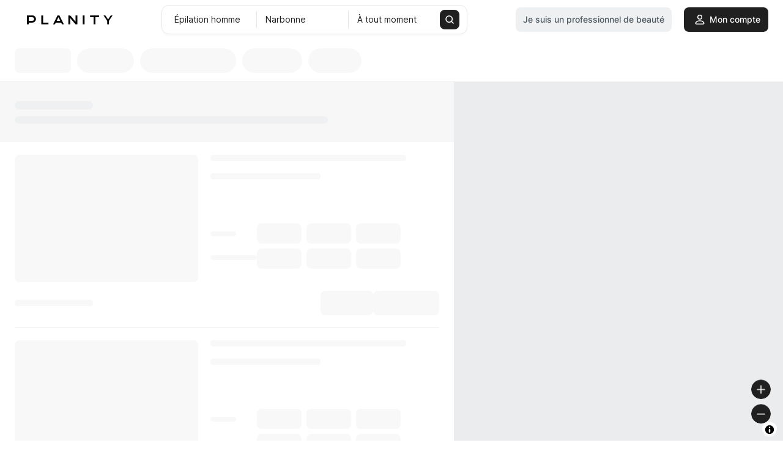

--- FILE ---
content_type: image/svg+xml
request_url: https://res.cloudinary.com/planity/image/upload/v1670855250/icon/Zoom_-.svg
body_size: 9
content:
<svg width="48" height="48" viewBox="0 0 48 48" fill="none" xmlns="http://www.w3.org/2000/svg">
<g filter="url(#filter0_d_7347_31926)">
<rect x="8" y="2" width="32" height="32" rx="16" fill="#202020"/>
<path d="M30.25 18.25H17.75" stroke="white" stroke-width="1.5" stroke-linecap="round" stroke-linejoin="round"/>
</g>
<defs>
<filter id="filter0_d_7347_31926" x="0" y="0" width="48" height="48" filterUnits="userSpaceOnUse" color-interpolation-filters="sRGB">
<feFlood flood-opacity="0" result="BackgroundImageFix"/>
<feColorMatrix in="SourceAlpha" type="matrix" values="0 0 0 0 0 0 0 0 0 0 0 0 0 0 0 0 0 0 127 0" result="hardAlpha"/>
<feMorphology radius="4" operator="erode" in="SourceAlpha" result="effect1_dropShadow_7347_31926"/>
<feOffset dy="6"/>
<feGaussianBlur stdDeviation="6"/>
<feColorMatrix type="matrix" values="0 0 0 0 0.101961 0 0 0 0 0.105882 0 0 0 0 0.121569 0 0 0 0.12 0"/>
<feBlend mode="normal" in2="BackgroundImageFix" result="effect1_dropShadow_7347_31926"/>
<feBlend mode="normal" in="SourceGraphic" in2="effect1_dropShadow_7347_31926" result="shape"/>
</filter>
</defs>
</svg>
